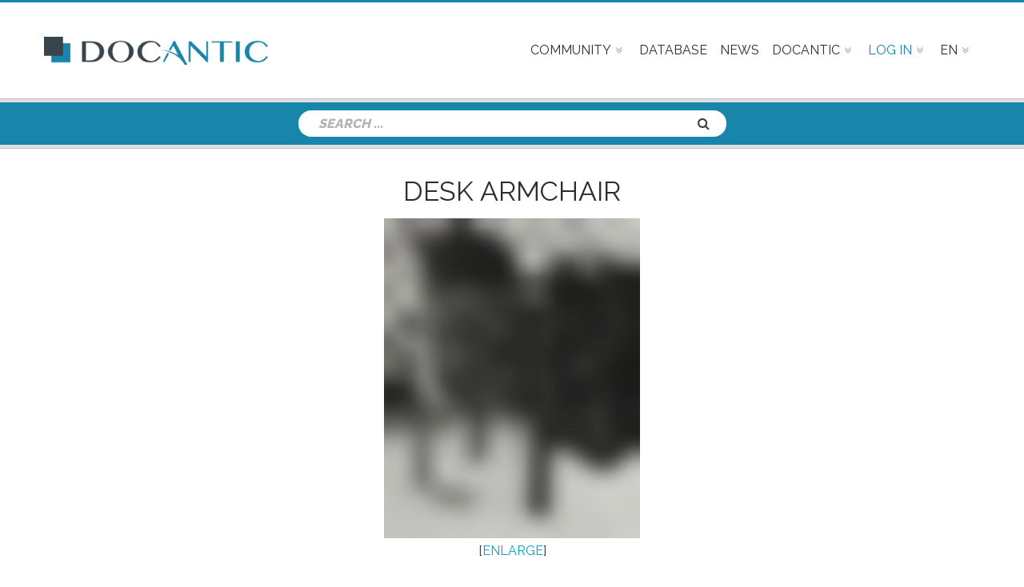

--- FILE ---
content_type: application/javascript
request_url: https://www.docantic.com/assets/js/docantic.js
body_size: 716
content:
jQuery( document ).ready(function() {      
    jQuery( window ).resize(function() {
        if(jQuery( window ).width()>800){
            jQuery(".footer-menu ul li").show();
        }
        if(jQuery( window ).width()<800){
            jQuery(".footer-menu ul li").hide();
            jQuery(".page-footer__links-column-expansion-link-expand-text").show();
            jQuery(".page-footer__links-column-expansion-link-collapse-text").hide();
			jQuery(".page-footer__links-column-expansion-link-expand-text-2").show();
            jQuery(".page-footer__links-column-expansion-link-collapse-text-2").hide();
        }
    });        
    jQuery(".page-footer__links-column-expansion-link-2").click(function(){
        jQuery(".page-footer__links-column-expansion-link-2 .page-footer__links-column-expansion-link-expand-text-2").slideToggle(200);
        jQuery(".page-footer__links-column-expansion-link-2 .page-footer__links-column-expansion-link-collapse-text-2").slideToggle(200);
        jQuery("#footer-top-area-2 .footer-menu ul li").slideToggle(200);
    });   	
	jQuery(".page-footer__links-column-expansion-link-1").click(function(){
        jQuery(".page-footer__links-column-expansion-link-1 .page-footer__links-column-expansion-link-expand-text").slideToggle(200);
        jQuery(".page-footer__links-column-expansion-link-1 .page-footer__links-column-expansion-link-collapse-text").slideToggle(200);
        jQuery("#footer-top-area .footer-menu ul li").slideToggle(200);
    });       
    jQuery(".search-widget-form form input.search-field").focus(function(){
       jQuery(this).removeAttr('placeholder');
    });       
    jQuery("#primary-menu li.login-menu").mouseenter(function() {
            jQuery("#primary-menu li.login-menu .mega-menu-content").show();
            jQuery("#primary-menu li.docantic-menu .sub-menu").hide();
            jQuery("#primary-menu li.language-menu .sub-menu").hide();
            jQuery("#primary-menu li.announce-menu .sub-menu").hide();
        });          
    jQuery("#primary-menu li.announce-menu").mouseenter(function() {
            jQuery("#primary-menu li.announce-menu .sub-menu").show();
            jQuery("#primary-menu li.login-menu .mega-menu-content").hide();
            jQuery("#primary-menu li.language-menu .sub-menu").hide();
            jQuery("#primary-menu li.docantic-menu .sub-menu").hide();
        });            
    jQuery("#primary-menu li.docantic-menu").mouseenter(function() {
            jQuery("#primary-menu li.docantic-menu .sub-menu").show();
            jQuery("#primary-menu li.login-menu .mega-menu-content").hide();
            jQuery("#primary-menu li.language-menu .sub-menu").hide();
            jQuery("#primary-menu li.announce-menu .sub-menu").hide();
        });  
    jQuery("#primary-menu li.language-menu").mouseenter(function() {
            jQuery("#primary-menu li.language-menu .sub-menu").show();
            jQuery("#primary-menu li.docantic-menu .sub-menu").hide();
            jQuery("#primary-menu li.login-menu .mega-menu-content").hide();
            jQuery("#primary-menu li.announce-menu .sub-menu").hide();
        }); 
    jQuery(".container-full").mouseenter(function() {
            jQuery("#primary-menu li.login-menu .mega-menu-content").hide();
            jQuery("#primary-menu li.language-menu .sub-menu").hide();
            jQuery("#primary-menu li.docantic-menu .sub-menu").hide();
            jQuery("#primary-menu li.announce-menu .sub-menu").hide();
        }); 
    urlFB = "https://www.facebook.com/sharer/sharer.php?u="+escape(window.location.href);
    jQuery(".entypo-facebook").prop("href", urlFB);
    urlTW = "https://www.twitter.com/share?url="+escape(window.location.href);
    jQuery(".entypo-twitter").prop("href", urlTW);
    urlGG = "https://plus.google.com/share?url="+escape(window.location.href);
    jQuery(".entypo-gplus").prop("href", urlGG);
    urlTU = "http://www.tumblr.com/share/link?url="+escape(window.location.href);
    jQuery(".entypo-tumblr").prop("href", urlTU);
    urlPT = "http://www.pinterest.com/pin/create/button/?url="+escape(window.location.href);
    jQuery(".entypo-pinterest").prop("href", urlPT);
});


--- FILE ---
content_type: application/javascript
request_url: https://www.docantic.com/assets/js/custom.js
body_size: 2717
content:
(function($) {
  "use strict";
  jQuery(document).ready(function(){

    /*------------  Preloader  ---------------*/
    jQuery(".preloader-box").hide(); 


    /*------------  FitVids  ---------------*/
    jQuery(".container").fitVids(); 


    /*------------ Circliful ---------------*/
    jQuery('.circliful-skill-item').circliful();


    /*------------ Boxer -------------------*/
    jQuery(".boxer").boxer({ 
      margin:100
    }); 

    /*------------ WOW Aniation -------------*/
    new WOW().init();


    /*------------ Hero Banner BG ---------*/ 
    var  heroBannerBG = jQuery('.hero-banner-bg').data('hero-banner-bg');
    jQuery('.hero-banner-bg').css({ 'background-image': 'url("'+ heroBannerBG +'")'});
  });
  //Document Ready end


  var windowHeight = jQuery(window).height();
  jQuery('.hero-banner').css({ "height" : windowHeight });
  jQuery('.hero-banner-bg').css({ "height" : windowHeight });


  jQuery(window).on("load resize",function(e){
    /*------------ Hero banner Height ------*/
    var windowHeight = jQuery(window).height();
    jQuery('.hero-banner').css({ "height" : windowHeight });
    jQuery('.hero-banner-bg').css({ "height" : windowHeight });


    /*------------  Parallax  ---------------*/
    jQuery(".parallax-bg").parallax("50%", 0.5);
    jQuery(".hero-banner-bg").parallax("50%", 0.5);
  });
  //Window on load resize end



  /*------------  Skill Progress bar  ---------------*/
  jQuery( '.progress-bar' ).each(function() { 
    var  barWidth = jQuery(this).data('progress-value');
    jQuery(this).css({ 'width': barWidth });
  });



/*------------  Next Section  ---------------*/
  jQuery( '.next-section' ).each(function() { 
    var  nextSection = jQuery(this).data('next-section');
    jQuery(this).click(function() {
      jQuery('html,body').animate({scrollTop:$( nextSection ).offset().top }, 1000);
    });
  });



  /*------------------------- Owl Carousel -------------------------*/
  var  sliderRuntime = jQuery('.owl-container');
  sliderRuntime.each(function() {
    var  sliderInit = jQuery(this).children('.owl-carousel');  
    var  sliderNext = jQuery(this).find('.carousel-navigator > .next');
    var  sliderPrev = jQuery(this).find('.carousel-navigator > .prev');

    // Create an Object
    var options = {};

    // Responsive items
    if (sliderInit.data('screenitems')){
      options.itemsCustom = sliderInit.data('screenitems');
    };

    // Default items
    if (sliderInit.data('items')){
      options.items = sliderInit.data('items');
    };
    // Set Autoplay
    if (sliderInit.data('autoplay')){
      options.autoPlay = sliderInit.data('autoplay');
    };

    // Set Stop On hover
    if (sliderInit.data('onhover')){
      options.stopOnHover = sliderInit.data('onhover');
    };

    // Paginations
    if (sliderInit.data('pagination')){
      options.pagination = sliderInit.data('pagination');
    };
    
    //  Run the owl carousel
    sliderInit.owlCarousel(options);

    sliderNext.click(function(){
      sliderInit.trigger('owl.next');
    });
    sliderPrev.click(function(){
      sliderInit.trigger('owl.prev');
    });
    
  });
  /*------------------------- End Owl Carousel -----------------*/



  /*-------------------------- Isotope Init --------------------*/
  jQuery(window).on("load resize",function(e){

    var $container = $('.isotope-items'),
    colWidth = function () {
      var w = $container.width(), 
      columnNum = 1,
      columnWidth = 0;
      if (w > 1040)     { columnNum  = 4; }  
      else if (w > 850) { columnNum  = 3; }  
      else if (w > 768) { columnNum  = 2; }  
      else if (w > 480) { columnNum  = 2; }
      columnWidth = Math.floor(w/columnNum);

      //Isotop Version 1
      var $containerV1 = $('.isotope-items.v1');
      $containerV1.find('.item').each(function() {
        var $item = $(this),
        multiplier_w = $item.attr('class').match(/item-w(\d)/),
        multiplier_h = $item.attr('class').match(/item-h(\d)/),
        width = multiplier_w ? columnWidth*multiplier_w[1]-10 : columnWidth,
        height = multiplier_h ? columnWidth*multiplier_h[1]*0.7-10 : columnWidth*0.7-10;
        $item.css({ width: width, height: height });
      });

      //Isotop Version 2
      var $containerV2 = $('.isotope-items.v2');
      $containerV2.find('.item').each(function() {
        var $item = $(this),
        multiplier_w = $item.attr('class').match(/item-w(\d)/),
        multiplier_h = $item.attr('class').match(/item-h(\d)/),
        width = multiplier_w ? columnWidth*multiplier_w[1]-10 : columnWidth,
        height = multiplier_h ? columnWidth*multiplier_h[1]*0.9-10 : columnWidth*1.15-10;
        $item.css({ width: width, height: height });
      }); 

      return columnWidth;
    },
    isotope = function () {
      $container.isotope({
        resizable: true,
        itemSelector: '.item',
        masonry: {
          columnWidth: colWidth(),
          gutterWidth: 10
        }
      });
    };
    isotope();



    // bind filter button click
    $('.isotope-filters').on( 'click', 'button', function() {
      var filterValue = $( this ).attr('data-filter');
      $container.isotope({ filter: filterValue });
    });

      // change active class on buttons
      $('.isotope-filters').each( function( i, buttonGroup ) {
        var $buttonGroup = $( buttonGroup );
        $buttonGroup.on( 'click', 'button', function() {
          $buttonGroup.find('.active').removeClass('active');
          $( this ).addClass('active');
        });
      }); 


    // Masonry Isotope
    var $masonryIsotope = jQuery('.isotope-masonry-items').isotope({
      itemSelector: '.item',
    });
    
    // bind filter button click
    $('.isotope-filters').on( 'click', 'button', function() {
      var filterValue = $( this ).attr('data-filter');
      $masonryIsotope.isotope({ filter: filterValue });
    });
    
    // change active class on buttons
    $('.isotope-filters').each( function( i, buttonGroup ) {
      var $buttonGroup = $( buttonGroup );
      $buttonGroup.on( 'click', 'button', function() {
        $buttonGroup.find('.active').removeClass('active');
        $( this ).addClass('active');
      });
    });
  });


  (function($,sr){
    // debouncing function from John Hann
    // http://unscriptable.com/index.php/2009/03/20/debouncing-javascript-methods/
    var debounce = function (func, threshold, execAsap) {
      var timeout;
      return function debounced () {
        var obj = this, args = arguments;
        function delayed () {
          if (!execAsap)
            func.apply(obj, args);
          timeout = null; 
        };

        if (timeout)
          clearTimeout(timeout);
        else if (execAsap)
          func.apply(obj, args);

        timeout = setTimeout(delayed, threshold || 100); 
      };
    }
    // smartresize 
    jQuery.fn[sr] = function(fn){  return fn ? this.bind('resize', debounce(fn)) : this.trigger(sr); };
  })(jQuery,'smartresize');


  // usage:
  $(window).smartresize(function(){  
    // code that takes it easy...
  });

  //  Isotope Init  End




  /*------------ Overflow y Scroll Fix ---*/ 
  jQuery(window).on("load resize",function(e){
    jQuery('.overflow-yscroll').jScrollPane(); 
  });



  /*-------------------------- Superfish Menu -----------------------*/
  if ( jQuery().superfish ) {
    jQuery('body #primary-menu > ul, body #primary-menu > div > ul,.top-links > ul').superfish({
      popUpSelector: 'ul,.mega-menu-content,.top-link-section',
      delay: 250,
      speed: 350,
      animation: {opacity:'show'},
      animationOut:  {opacity:'hide'},
      cssArrows: false
    });
    jQuery( '#primary-menu ul li:has(ul)' ).addClass('sub-menu');
  }



  /*-------------------------- Top Search and Cart -----------------------*/
  jQuery("#top-search-trigger").click(function(e){
    jQuery('body').toggleClass('top-search-open');
    jQuery('#top-cart').toggleClass('top-cart-open', false);
    e.stopPropagation();
    e.preventDefault();
  });

  jQuery("#top-cart-trigger").click(function(e){
    jQuery('#pagemenu').toggleClass('pagemenu-active', false);
    jQuery('#top-cart').toggleClass('top-cart-open');
    e.stopPropagation();
    e.preventDefault();
  });

  jQuery('#primary-menu-trigger').click(function() {
    jQuery( '#primary-menu > ul, #primary-menu > div > ul' ).toggleClass("show");
    return false;
  });
  jQuery('#page-submenu-trigger').click(function() {
    jQuery('body').toggleClass('top-search-open', false);
    jQuery('#pagemenu').toggleClass("pagemenu-active");
    return false;
  });
  jQuery('#pagemenu').find('nav').click(function(e){
    jQuery('body').toggleClass('top-search-open', false);
    jQuery('#top-cart').toggleClass('top-cart-open', false);
  });



  /*----------------------- Main Menu Apper --------------------------*/
  jQuery(window).on('scroll', function (){
    var firstMenuHeight = 120;
    var secondMenuHeight = 600;
    var findAclassHas = $('#hero-banner');
    if( findAclassHas.hasClass('hero-banner') ){
      var firstMenuHeight = $('.hero-banner').height() + 120; 
      var secondMenuHeight = firstMenuHeight;
    }

    if (jQuery(window).scrollTop() > firstMenuHeight ){
      jQuery('#top-menu-container').addClass('navbar-fixed-top');
    } else {
      jQuery('#top-menu-container').removeClass('navbar-fixed-top');
    } 
    if (jQuery(window).scrollTop() > secondMenuHeight ){
      jQuery('#top-menu-container').addClass('fix-menu');
    } else {
      jQuery('#top-menu-container').removeClass('fix-menu');
    } 
  });



  /*------------  Mega Menu Container Dynamic Width --------------------*/ 
  var windowWidth = jQuery(window).width();
  if ( windowWidth > 950 & windowWidth < 1200) {
    jQuery("#primary-menu ul li.mega-menu .mega-menu-content").css({"width" : windowWidth - 30});
  }



  /*---------------  Browser Detection --------------------*/ 
  if ( jQuery.browser.webkit ) { jQuery('body').addClass('webkit'); }
  if ( jQuery.browser.mozilla ) { jQuery('body').addClass('mozilla'); }
  if ( jQuery.browser.safari ) { jQuery('body').addClass('safari'); }
  if ( jQuery.browser.msie ) { jQuery('body').addClass('msie'); }
  if ( jQuery.browser.opera ) { jQuery('body').addClass('opera'); }

})(jQuery);